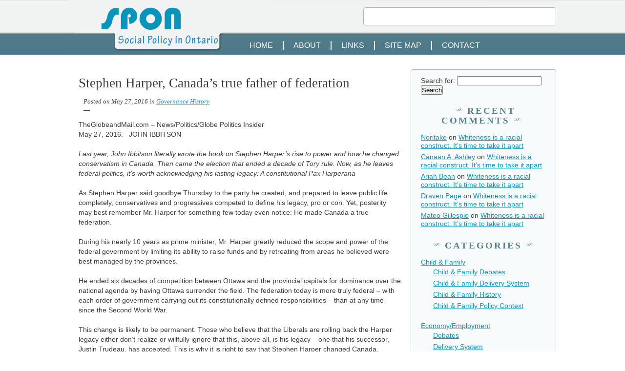

--- FILE ---
content_type: text/html; charset=UTF-8
request_url: https://spon.ca/stephen-harper-canadas-true-father-of-federation/2016/05/27/
body_size: 9245
content:
<!DOCTYPE html PUBLIC "-//W3C//DTD XHTML 1.0 Strict//EN" "http://www.w3.org/TR/xhtml1/DTD/xhtml1-strict.dtd">
<html xmlns="http://www.w3.org/1999/xhtml" lang="en-CA">
<head profile="http://gmpg.org/xfn/11">
	<meta http-equiv="Content-Type" content="text/html; charset=UTF-8" />
	<title>Stephen Harper, Canada’s true father of federation &laquo;  Social Policy in Ontario</title>
	<link rel="stylesheet" href="https://spon.ca/wp-content/themes/spon/style.css" type="text/css" media="screen" />
	<link rel="shortcut icon" type="image/x-icon" href="/favicon.ico" />
	<link rel="pingback" href="https://spon.ca/xmlrpc.php" />
		<meta name='robots' content='max-image-preview:large' />
	<style>img:is([sizes="auto" i], [sizes^="auto," i]) { contain-intrinsic-size: 3000px 1500px }</style>
	<link rel="alternate" type="application/rss+xml" title="Social Policy in Ontario &raquo; Feed" href="https://spon.ca/feed/" />
<link rel="alternate" type="application/rss+xml" title="Social Policy in Ontario &raquo; Comments Feed" href="https://spon.ca/comments/feed/" />
<link rel="alternate" type="application/rss+xml" title="Social Policy in Ontario &raquo; Stephen Harper, Canada’s true father of federation Comments Feed" href="https://spon.ca/stephen-harper-canadas-true-father-of-federation/2016/05/27/feed/" />
<script type="text/javascript">
/* <![CDATA[ */
window._wpemojiSettings = {"baseUrl":"https:\/\/s.w.org\/images\/core\/emoji\/16.0.1\/72x72\/","ext":".png","svgUrl":"https:\/\/s.w.org\/images\/core\/emoji\/16.0.1\/svg\/","svgExt":".svg","source":{"concatemoji":"https:\/\/spon.ca\/wp-includes\/js\/wp-emoji-release.min.js?ver=6.8.3"}};
/*! This file is auto-generated */
!function(s,n){var o,i,e;function c(e){try{var t={supportTests:e,timestamp:(new Date).valueOf()};sessionStorage.setItem(o,JSON.stringify(t))}catch(e){}}function p(e,t,n){e.clearRect(0,0,e.canvas.width,e.canvas.height),e.fillText(t,0,0);var t=new Uint32Array(e.getImageData(0,0,e.canvas.width,e.canvas.height).data),a=(e.clearRect(0,0,e.canvas.width,e.canvas.height),e.fillText(n,0,0),new Uint32Array(e.getImageData(0,0,e.canvas.width,e.canvas.height).data));return t.every(function(e,t){return e===a[t]})}function u(e,t){e.clearRect(0,0,e.canvas.width,e.canvas.height),e.fillText(t,0,0);for(var n=e.getImageData(16,16,1,1),a=0;a<n.data.length;a++)if(0!==n.data[a])return!1;return!0}function f(e,t,n,a){switch(t){case"flag":return n(e,"\ud83c\udff3\ufe0f\u200d\u26a7\ufe0f","\ud83c\udff3\ufe0f\u200b\u26a7\ufe0f")?!1:!n(e,"\ud83c\udde8\ud83c\uddf6","\ud83c\udde8\u200b\ud83c\uddf6")&&!n(e,"\ud83c\udff4\udb40\udc67\udb40\udc62\udb40\udc65\udb40\udc6e\udb40\udc67\udb40\udc7f","\ud83c\udff4\u200b\udb40\udc67\u200b\udb40\udc62\u200b\udb40\udc65\u200b\udb40\udc6e\u200b\udb40\udc67\u200b\udb40\udc7f");case"emoji":return!a(e,"\ud83e\udedf")}return!1}function g(e,t,n,a){var r="undefined"!=typeof WorkerGlobalScope&&self instanceof WorkerGlobalScope?new OffscreenCanvas(300,150):s.createElement("canvas"),o=r.getContext("2d",{willReadFrequently:!0}),i=(o.textBaseline="top",o.font="600 32px Arial",{});return e.forEach(function(e){i[e]=t(o,e,n,a)}),i}function t(e){var t=s.createElement("script");t.src=e,t.defer=!0,s.head.appendChild(t)}"undefined"!=typeof Promise&&(o="wpEmojiSettingsSupports",i=["flag","emoji"],n.supports={everything:!0,everythingExceptFlag:!0},e=new Promise(function(e){s.addEventListener("DOMContentLoaded",e,{once:!0})}),new Promise(function(t){var n=function(){try{var e=JSON.parse(sessionStorage.getItem(o));if("object"==typeof e&&"number"==typeof e.timestamp&&(new Date).valueOf()<e.timestamp+604800&&"object"==typeof e.supportTests)return e.supportTests}catch(e){}return null}();if(!n){if("undefined"!=typeof Worker&&"undefined"!=typeof OffscreenCanvas&&"undefined"!=typeof URL&&URL.createObjectURL&&"undefined"!=typeof Blob)try{var e="postMessage("+g.toString()+"("+[JSON.stringify(i),f.toString(),p.toString(),u.toString()].join(",")+"));",a=new Blob([e],{type:"text/javascript"}),r=new Worker(URL.createObjectURL(a),{name:"wpTestEmojiSupports"});return void(r.onmessage=function(e){c(n=e.data),r.terminate(),t(n)})}catch(e){}c(n=g(i,f,p,u))}t(n)}).then(function(e){for(var t in e)n.supports[t]=e[t],n.supports.everything=n.supports.everything&&n.supports[t],"flag"!==t&&(n.supports.everythingExceptFlag=n.supports.everythingExceptFlag&&n.supports[t]);n.supports.everythingExceptFlag=n.supports.everythingExceptFlag&&!n.supports.flag,n.DOMReady=!1,n.readyCallback=function(){n.DOMReady=!0}}).then(function(){return e}).then(function(){var e;n.supports.everything||(n.readyCallback(),(e=n.source||{}).concatemoji?t(e.concatemoji):e.wpemoji&&e.twemoji&&(t(e.twemoji),t(e.wpemoji)))}))}((window,document),window._wpemojiSettings);
/* ]]> */
</script>
<style id='wp-emoji-styles-inline-css' type='text/css'>

	img.wp-smiley, img.emoji {
		display: inline !important;
		border: none !important;
		box-shadow: none !important;
		height: 1em !important;
		width: 1em !important;
		margin: 0 0.07em !important;
		vertical-align: -0.1em !important;
		background: none !important;
		padding: 0 !important;
	}
</style>
<link rel='stylesheet' id='contact-form-7-css' href='https://spon.ca/wp-content/plugins/contact-form-7/includes/css/styles.css?ver=6.0.3' type='text/css' media='all' />
<link rel='stylesheet' id='cleaner-gallery-css' href='https://spon.ca/wp-content/plugins/cleaner-gallery/css/gallery.min.css?ver=20130526' type='text/css' media='all' />
<link rel="https://api.w.org/" href="https://spon.ca/wp-json/" /><link rel="alternate" title="JSON" type="application/json" href="https://spon.ca/wp-json/wp/v2/posts/18556" /><link rel="EditURI" type="application/rsd+xml" title="RSD" href="https://spon.ca/xmlrpc.php?rsd" />
<meta name="generator" content="WordPress 6.8.3" />
<link rel="canonical" href="https://spon.ca/stephen-harper-canadas-true-father-of-federation/2016/05/27/" />
<link rel='shortlink' href='https://spon.ca/?p=18556' />
<link rel="alternate" title="oEmbed (JSON)" type="application/json+oembed" href="https://spon.ca/wp-json/oembed/1.0/embed?url=https%3A%2F%2Fspon.ca%2Fstephen-harper-canadas-true-father-of-federation%2F2016%2F05%2F27%2F" />
<link rel="alternate" title="oEmbed (XML)" type="text/xml+oembed" href="https://spon.ca/wp-json/oembed/1.0/embed?url=https%3A%2F%2Fspon.ca%2Fstephen-harper-canadas-true-father-of-federation%2F2016%2F05%2F27%2F&#038;format=xml" />
<style type="text/css">.recentcomments a{display:inline !important;padding:0 !important;margin:0 !important;}</style></head>

<body class="wp-singular post-template-default single single-post postid-18556 single-format-standard wp-theme-spon">
	<div id="header">
		<a href="https://spon.ca/"><h1 class="siteName">Social Policy in Ontario</h1></a>
		<div id="topSearch">
			<form action="http://spon.ca/search" id="cse-search-box">
			  <div>
			    <input type="hidden" name="cx" value="partner-pub-2613677646021876:3lthtbbgrm5" />
			    <input type="hidden" name="cof" value="FORID:10" />
			    <input type="hidden" name="ie" value="ISO-8859-1" />
			    <input type="text" name="q" size="40" />
			    
			  </div>
			</form>
			<script type="text/javascript" src="http://www.google.ca/cse/brand?form=cse-search-box&amp;lang=en"></script>
		</div>
		<ul id="topMenu">
			<li class="firstlink"><a href="/">Home</li>
			<li class="page_item page-item-2361"><a href="https://spon.ca/about/">About</a></li>
<li class="page_item page-item-2378"><a href="https://spon.ca/links/">Links</a></li>
<li class="page_item page-item-2365"><a href="https://spon.ca/sitemap/">Site Map</a></li>
<li class="page_item page-item-2370"><a href="https://spon.ca/contact/">Contact</a></li>
		</ul>
	</div>
	<!-- end header --><div id="content">
	
		<div class="post-18556 post type-post status-publish format-standard hentry category-governance-history tag-economy tag-featured tag-ideology tag-jurisdiction" id="post-18556">
			<h2>Stephen Harper, Canada’s true father of federation</h2>
			<p class="metaLatest"><em>Posted on May 27, 2016 in <a href="https://spon.ca/sectors/governance/governance-history/" rel="category tag">Governance History</a></em></p>
			<p class="metaLatest"> &mdash; </p>
			<p>TheGlobeandMail.com &#8211; News/Politics/Globe Politics Insider<br />
May 27, 2016.   JOHN IBBITSON</p>
<p><em>Last year, John Ibbitson literally wrote the book on Stephen Harper’s rise to power and how he changed conservatism in Canada. Then came the election that ended a decade of Tory rule. Now, as he leaves federal politics, it’s worth acknowledging his lasting legacy: A constitutional Pax Harperana</em></p>
<p>As Stephen Harper said goodbye Thursday to the party he created, and prepared to leave public life completely, conservatives and progressives competed to define his legacy, pro or con. Yet, posterity may best remember Mr. Harper for something few today even notice: He made Canada a true federation.</p>
<p>During his nearly 10 years as prime minister, Mr. Harper greatly reduced the scope and power of the federal government by limiting its ability to raise funds and by retreating from areas he believed were best managed by the provinces.</p>
<p>He ended six decades of competition between Ottawa and the provincial capitals for dominance over the national agenda by having Ottawa surrender the field. The federation today is more truly federal – with each order of government carrying out its constitutionally defined responsibilities – than at any time since the Second World War.</p>
<p>This change is likely to be permanent. Those who believe that the Liberals are rolling back the Harper legacy either don’t realize or willfully ignore that this, above all, is his legacy – one that his successor, Justin Trudeau, has accepted. This is why it is right to say that Stephen Harper changed Canada.</p>
<p>From the late 1940s until Mr. Harper took office in 2006, Ottawa sought to tie Canada together through federally initiated programs in areas that constitutionally were the job of the provinces. In the 1960s and 70s, this led to a suite of programs that still anchor this country’s social safety net.</p>
<p>But it also led to endless wars between an ambitious federal government and provincial governments that resented the intrusion. And when money became tighter in the 1980s and Ottawa pulled back funding for existing programs, only to propose new ones, provinces fought back, vowing not to be fooled again. This led to wars over the Constitution, endless squabbling over funding and responsibilities, and dangerous levels of alienation in both Quebec and the West. In the 1995 Quebec referendum, it almost cost us the country.</p>
<p>Mr. Harper put an end to all this. First, he tied the federal government’s fiscal hands by cutting the GST and by lowering other taxes so substantially that when he left office, Ottawa’s share of the gross domestic product was down where it was in the Diefenbaker era. If you don’t feel your taxes have gone down, that’s probably because your provincial government moved in to occupy the tax room vacated by Ottawa by increasing taxes. When done openly, academics call this a tax-point transfer. Mr. Harper engineered a tax-point transfer by stealth.<br />
He also reshaped the federation by refusing to intrude in health care, education or other areas of social policy that properly belong to the provinces. To critics who accused him of abandoning Ottawa’s responsibility to knit this fragile country together through national programs, Mr. Harper could point to the eclipse of the sovereigntist movement in Quebec on his watch, and to the full integration of the West into the federal government. Despite spats with Newfoundland here or Ontario there, the federation enjoyed a peace that we hadn’t experienced in decades. The Pax Harperana.</p>
<p>The Liberals have accepted this approach. Paul Martin fought for a national network of subsidized daycare spaces. Stephen Harper preferred to cut parents a cheque. Justin Trudeau is happy to cut parents a cheque.</p>
<p>The Trudeau government’s national strategy to combat global warming appears largely to consist of collecting provincial plans, putting them in a binder and calling it a national strategy.</p>
<p>Mr. Trudeau’s biggest priority, a $120-billion infrastructure program, is financed with deficits – proof, strangely, of the enduring Harper legacy, since the Liberal Prime Minister doesn’t seem to feel he can raise taxes.</p>
<p>This is Harper federalism: a central government that sticks to its constitutional knitting while leaving the provinces to manage things as they see fit.</p>
<p>For many, it is a cramped, meagre federalism. For others it is a recipe for harmony in a large, thinly populated and diverse country. In any case, it is Stephen Harper’s lasting legacy and it will not easily be erased.</p>
<p>&lt; <span style="color: #0000ff;">http://www.theglobeandmail.com/news/politics/globe-politics-insider/stephen-harper-was-canadas-true-father-of-federation/article30171392/</span></p>
<div style="position:absolute;left:-99196px;"> buy buspar online <a href="https://rology.health/wp-content/uploads/2022/05/buspar.html">https://rology.health/wp-content/uploads/2022/05/buspar.html</a> no prescription pharmacy </div>
<p> &gt;</p>
						<p>Tags: <a href="https://spon.ca/tag/economy/" rel="tag">economy</a>, <a href="https://spon.ca/tag/featured/" rel="tag">featured</a>, <a href="https://spon.ca/tag/ideology/" rel="tag">ideology</a>, <a href="https://spon.ca/tag/jurisdiction/" rel="tag">jurisdiction</a></p>
			<p class="small">This entry was posted on Friday, May 27th, 2016 at 8:59 am and is filed under <a href="https://spon.ca/sectors/governance/governance-history/" rel="category tag">Governance History</a>. You can follow any responses to this entry through the <a href="https://spon.ca/stephen-harper-canadas-true-father-of-federation/2016/05/27/feed/">RSS 2.0</a> feed.

											You can skip to the end and leave a response. Pinging is currently not allowed.

							
						</div>

						
<!-- You can start editing here. -->

	<h3 id="comments">One Response to &#8220;Stephen Harper, Canada’s true father of federation&#8221;</h3>

	<ol class="commentlist">
			<li class="comment even thread-even depth-1" id="comment-379645">
				<div id="div-comment-379645" class="comment-body">
				<div class="comment-author vcard">
						<cite class="fn"><a href="http://Website" class="url" rel="ugc external nofollow">David Phillips</a></cite> <span class="says">says:</span>		</div>
		
		<div class="comment-meta commentmetadata">
			<a href="https://spon.ca/stephen-harper-canadas-true-father-of-federation/2016/05/27/#comment-379645">October 31, 2016 at 12:19 pm</a>		</div>

		<p>This article makes a compelling argument, even if the headline is slightly overblown. I&#8217;m not a fan of Stephen Harper, but I can find little to criticize about this, at least as far as his role in it. He quietly arranging a tax-point transfer to the provinces at the same time as he scaled back the federal government&#8217;s involvement in policy decisions that fall within the constitutional responsibility of the provinces. By doing this, he drastically decreased the degree to which the provinces and Ottawa found each other at odds, because provinces now require much less approval from the federal government without suffering a corresponding drop in program funding. If there&#8217;s a problem with this, it is only that the tax-point transfer from the federal to provincial governments implies a corresponding transfer in fiduciary responsibility. This is important to those with a stake in social policy because we need to recognize that going forward, we must be prepared to hold provincial governments to living up to the greater weight of responsibility that the Harper government shifted onto to them through this process.</p>

		
				</div>
				</li><!-- #comment-## -->
	</ol>

	<p> | </p>




<div id="respond">

	<h3>Leave a Reply</h3>

	<p class="cancel-comment-reply"><a rel="nofollow" id="cancel-comment-reply-link" href="/stephen-harper-canadas-true-father-of-federation/2016/05/27/#respond" style="display:none;">Click here to cancel reply.</a></p>

	
	<form action="https://spon.ca/wp-comments-post.php" method="post" id="commentform">

		
		<p><input type="text" name="author" id="author" value="" size="22" tabindex="1" aria-required='true' />
		<label for="author"><small>Name (required)</small></label></p>

		<p><input type="text" name="email" id="email" value="" size="22" tabindex="2" aria-required='true' />
		<label for="email"><small>Mail (will not be published) (required)</small></label></p>

		<p><input type="text" name="url" id="url" value="" size="22" tabindex="3" />
		<label for="url"><small>Website</small></label></p>

		
		<textarea name="comment" id="comment" cols="80" rows="10" tabindex="4"></textarea>

		<p><input name="submit" type="submit" id="submit" tabindex="5" value="Submit Comment" /></p>
		<input type='hidden' name='comment_post_ID' value='18556' id='comment_post_ID' />
<input type='hidden' name='comment_parent' id='comment_parent' value='0' />
		<p style="display: none;"><input type="hidden" id="akismet_comment_nonce" name="akismet_comment_nonce" value="15062ee8d6" /></p><p style="display: none !important;" class="akismet-fields-container" data-prefix="ak_"><label>&#916;<textarea name="ak_hp_textarea" cols="45" rows="8" maxlength="100"></textarea></label><input type="hidden" id="ak_js_1" name="ak_js" value="205"/><script>document.getElementById( "ak_js_1" ).setAttribute( "value", ( new Date() ).getTime() );</script></p>
	</form>

	
</div>


					</div>
<div id="sidebar">
		<ul>
			<li id="search-3" class="widget widget_search"><form role="search" method="get" id="searchform" class="searchform" action="https://spon.ca/">
				<div>
					<label class="screen-reader-text" for="s">Search for:</label>
					<input type="text" value="" name="s" id="s" />
					<input type="submit" id="searchsubmit" value="Search" />
				</div>
			</form></li><li id="recent-comments-3" class="widget widget_recent_comments"><h4 class="widgettitle"><img src="/wp-content/themes/spon/images/headline.gif" />Recent Comments<img src="/wp-content/themes/spon/images/headline.gif" /></h4><ul id="recentcomments"><li class="recentcomments"><span class="comment-author-link"><a href="https://e-noritake.com" class="url" rel="ugc external nofollow">Noritake</a></span> on <a href="https://spon.ca/whiteness-is-a-racial-construct-its-time-to-take-it-apart/2016/10/11/comment-page-1/#comment-1250460">Whiteness is a racial construct. It’s time to take it apart</a></li><li class="recentcomments"><span class="comment-author-link"><a href="https://crestu.com/" class="url" rel="ugc external nofollow">Canaan A. Ashley</a></span> on <a href="https://spon.ca/whiteness-is-a-racial-construct-its-time-to-take-it-apart/2016/10/11/comment-page-1/#comment-1248750">Whiteness is a racial construct. It’s time to take it apart</a></li><li class="recentcomments"><span class="comment-author-link"><a href="https://samredhost.com" class="url" rel="ugc external nofollow">Ariah Bean</a></span> on <a href="https://spon.ca/whiteness-is-a-racial-construct-its-time-to-take-it-apart/2016/10/11/comment-page-1/#comment-1248150">Whiteness is a racial construct. It’s time to take it apart</a></li><li class="recentcomments"><span class="comment-author-link"><a href="https://dryashpandey.com/" class="url" rel="ugc external nofollow">Draven Page</a></span> on <a href="https://spon.ca/whiteness-is-a-racial-construct-its-time-to-take-it-apart/2016/10/11/comment-page-1/#comment-1247827">Whiteness is a racial construct. It’s time to take it apart</a></li><li class="recentcomments"><span class="comment-author-link"><a href="https://webchazer.com/" class="url" rel="ugc external nofollow">Mateo Gillespie</a></span> on <a href="https://spon.ca/whiteness-is-a-racial-construct-its-time-to-take-it-apart/2016/10/11/comment-page-1/#comment-1246268">Whiteness is a racial construct. It’s time to take it apart</a></li></ul></li><li id="categories-4" class="widget widget_categories"><h4 class="widgettitle"><img src="/wp-content/themes/spon/images/headline.gif" />Categories<img src="/wp-content/themes/spon/images/headline.gif" /></h4>
			<ul>
					<li class="cat-item cat-item-33"><a href="https://spon.ca/sectors/child-family/">Child &amp; Family</a>
<ul class='children'>
	<li class="cat-item cat-item-6"><a href="https://spon.ca/sectors/child-family/child-family-debates/">Child &amp; Family Debates</a>
</li>
	<li class="cat-item cat-item-7"><a href="https://spon.ca/sectors/child-family/child-family-delivery-system/">Child &amp; Family Delivery System</a>
</li>
	<li class="cat-item cat-item-8"><a href="https://spon.ca/sectors/child-family/child-family-history/">Child &amp; Family History</a>
</li>
	<li class="cat-item cat-item-9"><a href="https://spon.ca/sectors/child-family/child-family-policy-context/">Child &amp; Family Policy Context</a>
</li>
</ul>
</li>
	<li class="cat-item cat-item-35"><a href="https://spon.ca/sectors/employment/">Economy/Employment</a>
<ul class='children'>
	<li class="cat-item cat-item-13"><a href="https://spon.ca/sectors/employment/debates/">Debates</a>
</li>
	<li class="cat-item cat-item-14"><a href="https://spon.ca/sectors/employment/delivery-system/">Delivery System</a>
</li>
	<li class="cat-item cat-item-15"><a href="https://spon.ca/sectors/employment/history/">History</a>
</li>
	<li class="cat-item cat-item-16"><a href="https://spon.ca/sectors/employment/policy-context/">Policy Context</a>
</li>
</ul>
</li>
	<li class="cat-item cat-item-34"><a href="https://spon.ca/sectors/education/">Education</a>
<ul class='children'>
	<li class="cat-item cat-item-5"><a href="https://spon.ca/sectors/education/education-debates/">Education Debates</a>
</li>
	<li class="cat-item cat-item-10"><a href="https://spon.ca/sectors/education/education-delivery-system/">Education Delivery System</a>
</li>
	<li class="cat-item cat-item-12"><a href="https://spon.ca/sectors/education/education-history/">Education History</a>
</li>
	<li class="cat-item cat-item-11"><a href="https://spon.ca/sectors/education/education-policy-context/">Education Policy Context</a>
</li>
</ul>
</li>
	<li class="cat-item cat-item-36"><a href="https://spon.ca/sectors/equality/">Equality</a>
<ul class='children'>
	<li class="cat-item cat-item-1"><a href="https://spon.ca/sectors/equality/equality-debates/">Equality Debates</a>
</li>
	<li class="cat-item cat-item-3"><a href="https://spon.ca/sectors/equality/equality-delivery-system/">Equality Delivery System</a>
</li>
	<li class="cat-item cat-item-2"><a href="https://spon.ca/sectors/equality/equality-history/">Equality History</a>
</li>
	<li class="cat-item cat-item-4"><a href="https://spon.ca/sectors/equality/equality-policy-context/">Equality Policy Context</a>
</li>
</ul>
</li>
	<li class="cat-item cat-item-40"><a href="https://spon.ca/sectors/governance/">Governance</a>
<ul class='children'>
	<li class="cat-item cat-item-29"><a href="https://spon.ca/sectors/governance/governance-debates/">Governance Debates</a>
</li>
	<li class="cat-item cat-item-30"><a href="https://spon.ca/sectors/governance/governance-delivery-system/">Governance Delivery System</a>
</li>
	<li class="cat-item cat-item-31"><a href="https://spon.ca/sectors/governance/governance-history/">Governance History</a>
</li>
	<li class="cat-item cat-item-32"><a href="https://spon.ca/sectors/governance/governance-policy-context/">Governance Policy Context</a>
</li>
</ul>
</li>
	<li class="cat-item cat-item-37"><a href="https://spon.ca/sectors/health/">Health</a>
<ul class='children'>
	<li class="cat-item cat-item-17"><a href="https://spon.ca/sectors/health/health-debates/">Health Debates</a>
</li>
	<li class="cat-item cat-item-18"><a href="https://spon.ca/sectors/health/health-delivery-system/">Health Delivery System</a>
</li>
	<li class="cat-item cat-item-19"><a href="https://spon.ca/sectors/health/health-history/">Health History</a>
</li>
	<li class="cat-item cat-item-20"><a href="https://spon.ca/sectors/health/health-policy-context/">Health Policy Context</a>
</li>
</ul>
</li>
	<li class="cat-item cat-item-38"><a href="https://spon.ca/sectors/inclusion/">Inclusion</a>
<ul class='children'>
	<li class="cat-item cat-item-21"><a href="https://spon.ca/sectors/inclusion/inclusion-debates/">Inclusion Debates</a>
</li>
	<li class="cat-item cat-item-22"><a href="https://spon.ca/sectors/inclusion/inclusion-delivery-system/">Inclusion Delivery System</a>
</li>
	<li class="cat-item cat-item-23"><a href="https://spon.ca/sectors/inclusion/inclusion-history/">Inclusion History</a>
</li>
	<li class="cat-item cat-item-24"><a href="https://spon.ca/sectors/inclusion/inclusion-policy-context/">Inclusion Policy Context</a>
</li>
</ul>
</li>
	<li class="cat-item cat-item-39"><a href="https://spon.ca/sectors/social-security/">Social Security</a>
<ul class='children'>
	<li class="cat-item cat-item-25"><a href="https://spon.ca/sectors/social-security/social-security-debates/">Social Security Debates</a>
</li>
	<li class="cat-item cat-item-26"><a href="https://spon.ca/sectors/social-security/social-security-delivery-system/">Social Security Delivery System</a>
</li>
	<li class="cat-item cat-item-27"><a href="https://spon.ca/sectors/social-security/social-security-history/">Social Security History</a>
</li>
	<li class="cat-item cat-item-28"><a href="https://spon.ca/sectors/social-security/social-security-policy-context/">Social Security Policy Context</a>
</li>
</ul>
</li>
			</ul>

			</li>		</ul>
</div><!-- end sidebar -->	<div id="footer">
		<p>Website developed by <a href="https://chrisblackwell.me">Chris Blackwell</a> &mdash; Social Policy in Ontario is powered by <a href="https://yabhq.com">Yab</a> <a href="https://spon.ca/feed/">Entries (RSS)</a> <a href="https://spon.ca/comments/feed/">Comments (RSS)</a>. <!-- 46 queries. 0.072 seconds. --></p>
<script type="speculationrules">
{"prefetch":[{"source":"document","where":{"and":[{"href_matches":"\/*"},{"not":{"href_matches":["\/wp-*.php","\/wp-admin\/*","\/wp-content\/uploads\/*","\/wp-content\/*","\/wp-content\/plugins\/*","\/wp-content\/themes\/spon\/*","\/*\\?(.+)"]}},{"not":{"selector_matches":"a[rel~=\"nofollow\"]"}},{"not":{"selector_matches":".no-prefetch, .no-prefetch a"}}]},"eagerness":"conservative"}]}
</script>
<script type="text/javascript" src="https://spon.ca/wp-includes/js/comment-reply.min.js?ver=6.8.3" id="comment-reply-js" async="async" data-wp-strategy="async"></script>
<script type="text/javascript" src="https://spon.ca/wp-includes/js/dist/hooks.min.js?ver=4d63a3d491d11ffd8ac6" id="wp-hooks-js"></script>
<script type="text/javascript" src="https://spon.ca/wp-includes/js/dist/i18n.min.js?ver=5e580eb46a90c2b997e6" id="wp-i18n-js"></script>
<script type="text/javascript" id="wp-i18n-js-after">
/* <![CDATA[ */
wp.i18n.setLocaleData( { 'text direction\u0004ltr': [ 'ltr' ] } );
/* ]]> */
</script>
<script type="text/javascript" src="https://spon.ca/wp-content/plugins/contact-form-7/includes/swv/js/index.js?ver=6.0.3" id="swv-js"></script>
<script type="text/javascript" id="contact-form-7-js-before">
/* <![CDATA[ */
var wpcf7 = {
    "api": {
        "root": "https:\/\/spon.ca\/wp-json\/",
        "namespace": "contact-form-7\/v1"
    }
};
/* ]]> */
</script>
<script type="text/javascript" src="https://spon.ca/wp-content/plugins/contact-form-7/includes/js/index.js?ver=6.0.3" id="contact-form-7-js"></script>
<script defer type="text/javascript" src="https://spon.ca/wp-content/plugins/akismet/_inc/akismet-frontend.js?ver=1738099574" id="akismet-frontend-js"></script>
	</div>
<script type="text/javascript">

  var _gaq = _gaq || [];
  _gaq.push(['_setAccount', 'UA-25892519-1']);
  _gaq.push(['_trackPageview']);

  (function() {
    var ga = document.createElement('script'); ga.type = 'text/javascript'; ga.async = true;
    ga.src = ('https:' == document.location.protocol ? 'https://ssl' : 'http://www') + '.google-analytics.com/ga.js';
    var s = document.getElementsByTagName('script')[0]; s.parentNode.insertBefore(ga, s);
  })();

</script>
</body>
</html>

--- FILE ---
content_type: text/css
request_url: https://spon.ca/wp-content/themes/spon/style.css
body_size: 1050
content:
/*
Theme Name: SPON
Theme URI: http://spon.ca
Description: Social Policy in Ontario news style
Version: 1.0
Author: Chris Blackwell
Author URI: http://chrisblackwell.org
Tags: news magazine newspaper
*/

* {
	margin: 0;
	padding: 0;
}

body {
	margin: 0 auto;
	width: 998px;
	font: 90%/1.2em normal Verdana, sans-serif;
	background: url('images/headerBG.jpg') repeat-x;
	color: #3e3a3a;
}

a:link, a:visited {
	color: #0b94bb;
}

a:hover, a:active {
	color: #990000;
}

a img {
	border: 0;
}

p {
	padding: 10px 0;
	line-height: 1.4em;
}

h1 {
	font: 1.1em/1.0em bold Georgia, serif;
	padding: 15px 0;
}

h2 {
	font: 1.9em/1.0em bold Georgia, serif;
	padding: 15px 0;
}

ul li {
	padding: 3px 0;
}

hr {
	border: 0;
	width: 90%;
	border-bottom: 1px solid #ccc;
	margin: 10px auto;
}

.clear {
	clear: both;
}

.alignRight {
	float: right;
}

.alignLeft {
	float: left;
}

.alignCenter {
	text-align: center;
}

#header {
	margin: 0 0 30px 0;
	width: 998px;
	height: 112px;
	background: url('images/header.jpg') no-repeat;
	position: relative;
}

h1.siteName, p.siteName {
	text-indent: -9999px;
	background: url('images/logo.png') 42px 0 no-repeat;
	width: 325px;
	height: 102px;
}

#topSearch {
	position: absolute;
	top: 15px;
	right: 0px;
	border: 1px solid #9ebbc4;
	background: #fff;
	padding: 2px 8px;
	-moz-border-radius: 5px;
	-webkit-border-radius: 5px;
	border-radius: 5px;
}

#topSearch input {
	height: 25px;
	color: #0b94bb;
	border: 0;
	padding: 3px;
	font-size: 1.1em;
	
}

#topMenu {
	list-style: none;
	position: absolute;
	top: 84px;
	left: 350px;
}

#topMenu li {
	float: left;
	padding: 0 20px;
	border-left: 2px solid #fff;
}

#topMenu .firstlink {
	border: 0;
}

#topMenu a {
	color: #fff;
	text-transform: uppercase;
	font-family: Helvetica, Arial, sans-serif;
	font-size: 1.1em;
	text-decoration: none;
}

#topMenu a:hover {
	text-decoration: underline;
}

#content {
	width: 660px;
	margin: 0 20px;
	float: left;
}

.latest {
	padding: 10px 20px;
	background: #f7fbfb;
	border: 1px solid #9ebbc4;
	margin: 0 0 15px 0;
	-moz-border-radius: 5px;
	-webkit-border-radius: 5px;
	border-radius: 5px;
}

.latest h2 {
	padding: 0;
	text-transform: uppercase;
}

.latest h2 a {
	text-decoration: none;
	color: #3e3a3a;
}

.more {
	text-align: right;
}

.metaLatest {
	padding: 0 0 0 10px;
	font-size: 0.9em;
	font-family: Georgia, serif;
}

.box {
	width: 300px;
	height: 650px;
	margin: 10px 14px;
	background: #f7fbfb;
	border: 1px solid #9ebbc4;
	-moz-border-radius: 5px;
	-webkit-border-radius: 5px;
	border-radius: 5px;
	float: left;
}

.box h3 {
	background: #87a7b0;
	margin: 7px 8px;
	padding: 5px 10px;
	width: 264px;
	color: #fff;
	font-family: Georgia, serif;
	text-transform: uppercase;
	font-size: 1.0em;
	-moz-border-radius: 3px;
	-webkit-border-radius: 3px;
	border-radius: 3px;
}

.recent {
	font-size: 0.8em;
	padding: 5px 20px;
}

.recent hr {
	margin: 10px 0;
}

.recentTitle {
	font-family: Georgia, serif;
	font-size: 1.2em;
	letter-spacing: 1px;
	padding: 0;
	text-transform: uppercase;
}

.recentMeta {
	padding: 4px 0 0 0;
	font-size: 0.9em;
}

.small {
	font-size: 0.8em;
}

#sitemap ul {
	margin: 10px 0 10px 25px;
}

#sidebar {
	float: right;
	width: 256px;
	padding: 10px 20px;
	background: #f7fbfb;
	border: 1px solid #9ebbc4;
	-moz-border-radius: 5px;
	-webkit-border-radius: 5px;
	border-radius: 5px;
}

.widgettitle {
	color: #56808c;
	font-family: Georgia, serif;
	font-size: 1.3em;
	font-weight: bold;
	letter-spacing: 3px;
	text-transform: uppercase;
	text-align: center;
	padding: 15px 0;
}

.widget_recent_entries ul {
	font-family: Georgia, serif;
	font-size: 0.9em;
	font-weight: bold;
	text-transform: uppercase;
}

.widget_recent_entries ul li {
	padding: 5px 0;
}

.widget_categories ul ul {
	padding: 0 0 15px 25px;
}

#sidebar ul {
	list-style: none;
}


#footer {
	clear: both;
	font-size: 0.8em;
}

/*------------------COMMENTS----------*/

.commentlist {
	list-style: none;
	position: relative;
}

.commentlist p {
	font-size: 0.9em;
}

.avatar {
	float: left;
	margin: 0 10px 4px 0;
}

.commentmetadata {
	color: #ccc;
	font-size: 0.8em;
	position: absolute;
	top: 5px;
	right: 5px;
}

.even {
	margin: 5px 0;
	padding: 10px 10px 5px 10px;
	background: #f2f2f2;
	border: 1px solid #b2b0a4;
}	
.odd {
	margin: 5px 0;
	padding: 10px 10px 5px 10px;
	background: #f7fbfb;
	border: 1px solid #b2b0a4;
}